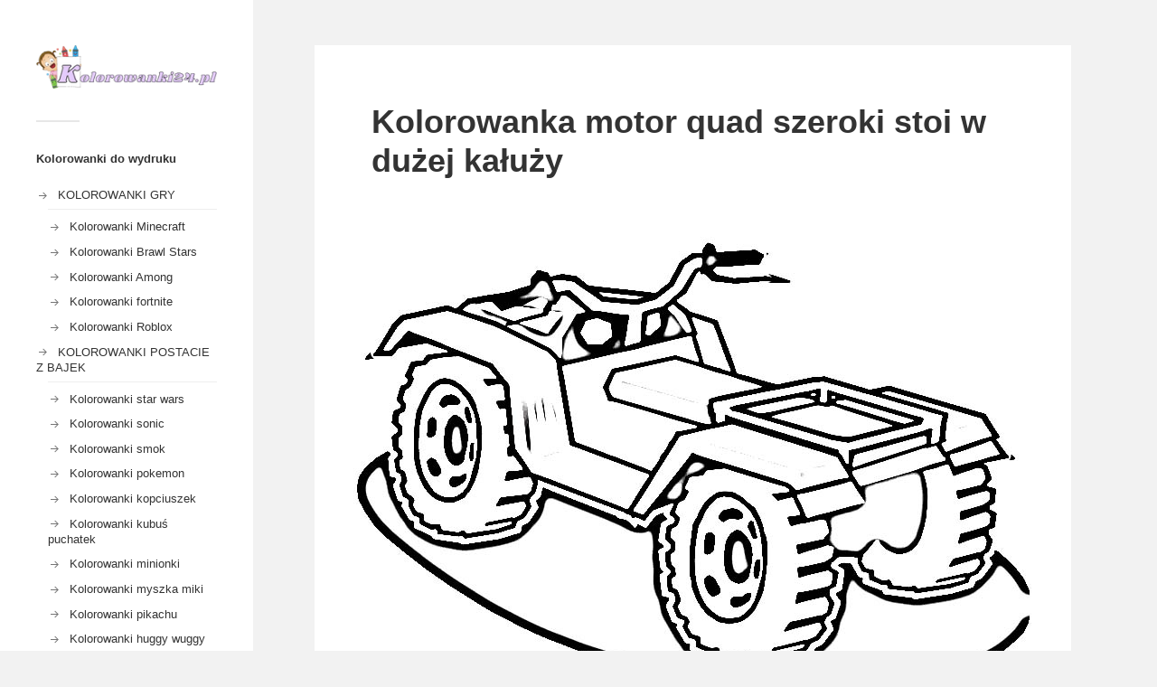

--- FILE ---
content_type: text/css; charset=utf-8
request_url: https://kolorowanki24.pl/wp-content/cache/min/1/wp-content/themes/fukasawa/style.css?ver=1702299396
body_size: 8083
content:
html,body{margin:0;padding:0}h1,h2,h3,h4,h5,h6,p,blockquote,address,big,cite,code,font,img,small,strike,sub,sup,li,ol,ul,fieldset,form,label,legend,button,table,caption,tr,th,td{margin:0;padding:0;border:0;font-weight:400;font-style:normal;font-size:100%;line-height:1;font-family:inherit;text-align:left}table{border-collapse:collapse;border-spacing:0}blockquote:before,blockquote:after{content:""}input[type=search]{-moz-appearance:none;-webkit-appearance:none}input[type="search"]::-webkit-search-decoration,input[type="search"]::-webkit-search-cancel-button,input[type="search"]::-webkit-search-results-button,input[type="search"]::-webkit-search-results-decoration{display:none}html{-webkit-text-size-adjust:100%}body{background:#f2f2f2;border:none;color:#333;font-family:'Lato','Helvetica Neue',Helvetica,sans-serif;font-size:18px;min-height:100vh;display:flex;flex-direction:column}body *{-webkit-box-sizing:border-box;-moz-box-sizing:border-box;box-sizing:border-box}body a{color:#019EBD;text-decoration:none}img{max-width:100%;height:auto}.fleft{float:left}.fright{float:right}::selection{background:#444;color:#FFF}::-webkit-input-placeholder{color:#767676}::-moz-input-placeholder{color:#767676}:-ms-input-placeholder{color:#767676}.group:after,.clear:after,.entry-content:after,[class*="__inner-container"]:after{clear:both;content:"";display:block}.sidebar{font-size:.71em;position:absolute;left:0;top:0;padding:50px 40px;width:280px}.sidebar:before{content:"";display:block;width:280px;background:#fff;position:fixed;z-index:-1;top:0;bottom:0;left:0}.wrapper{display:block;margin-left:280px}.content{width:1200px;max-width:86%;margin:40px auto 50px}.content.thin{width:973px;margin-top:50px}body a,.widget_fukasawa_recent_posts a:hover .title,.widget_fukasawa_recent_comments a:hover .title{transition:all 0.1s ease-in-out}.post-title a,.flex-direction-nav a,.comment-form input[type="submit"],.post-content input[type="submit"],.post-content input[type="reset"],.post-content input[type="button"],.archive-nav a{transition:all 0.2s ease-in-out}.blog-title a{transition:all 0.3s ease-in-out}.posts .featured-media img,.posts .post-overlay,.post-navigation a,.post-navigation a p{transition:all 0.4s ease-in-out}.screen-reader-text{clip:rect(.1rem,.1rem,.1rem,.1rem);height:.1rem;overflow:hidden;position:absolute!important;left:-999999rem;width:.1rem}.screen-reader-text:focus{background-color:#f1f1f1;border-radius:.3rem;box-shadow:0 0 .2rem .2rem rgba(0,0,0,.6);clip:auto!important;display:block;font-size:1.4rem;font-weight:700;height:auto;left:.5rem;line-height:normal;padding:1.5rem 2.3rem 1.4rem 2.3rem;text-decoration:none;top:.5rem;width:auto;z-index:100000}.skip-link{position:absolute;left:-9999rem;top:2.5rem;z-index:999999999}.skip-link:focus{left:2.5rem;text-decoration:none}@media (prefers-reduced-motion:reduce){*{animation-duration:0s!important;transition-duration:0s!important}}.blog-title a{display:inline-block;padding:9px 13px;border:3px solid #333;border-image:linear-gradient(to right,darkblue,darkorchid) 1;font-size:12px;line-height:150%;font-weight:700;text-align:center;text-transform:uppercase;letter-spacing:3px;background-image:linear-gradient(to right,darkblue,darkorchid);-webkit-background-clip:text;-webkit-text-fill-color:transparent}.blog-title a:hover{background:#333;background-image:linear-gradient(to right,darkblue,darkorchid);color:#fff;-webkit-background-clip:unset;-webkit-text-fill-color:unset}.blog-logo a,.blog-logo img{display:block}.blog-logo a:hover{opacity:.6}.main-menu:before,.widgets:before,.widget+.widget:before,.credits:before{content:"";display:block;width:48px;height:2px;background:#e7e7e7;margin:35px 0}.widget-title{color:#333;font-weight:700;margin-bottom:15px}.widget-content{color:#555}.textwidget a:hover{text-decoration:underline}.widget-content p{line-height:150%;margin-top:1em}.widget-content>*:first-child{margin-top:0}.widget-content>*:last-child{margin-bottom:0}.widget-content ul,.widget-content ol{list-style:none;margin:0}.widget-content ul ul{margin-left:1em}.widget-content ul ul li:first-child{margin-top:.5em;border-top:1px solid #eee}.widget-content>ul>li:first-child{padding-top:0}.widget-content li{line-height:140%;padding:10px 0 0;border-bottom:0 solid #eee}.widget-content li:last-child{padding-bottom:0;border-bottom:none}.widget-content .textwidget{line-height:150%}.widget-content .textwidget a{color:#767676}.widget-content .textwidget a:hover{color:#019EBD;text-decoration:none}.widget_archive li,.widget_categories li,.widget_meta li,.widget_nav_menu li,.widget_pages{color:#767676}.widget_archive li a,.widget_categories li a,.widget_meta li a,.widget_nav_menu li a,.widget_pages li a{color:#333}.widget_archive li a:hover,.widget_categories li a:hover,.widget_meta li a:hover,.widget_nav_menu li a:hover,.widget_pagaes li a:hover{color:#019EBD;text-decoration:none}.widget_archive li:before,.widget_categories li:before,.widget_meta li:before,.widget_nav_menu li:before{font:16px/1 'Genericons';width:16px;height:16px;display:inline-block;vertical-align:middle;color:#767676;margin-right:8px;position:relative;top:-1px}.widget_archive li:before{content:'\f307'}.widget_categories li:before{content:'\f301'}.widget_meta li:before{content:'\f445'}.widget_nav_menu li:before{content:'\f429'}.widget_rss .widget-title a{vertical-align:middle}.widget_rss .widget-content ul a.rsswidget{display:block;line-height:120%;font-weight:700;color:#444}.widget_rss .widget-content ul a.rsswidget:hover{color:#019EBD}.rss-date{display:block;margin-top:2px;font-size:.85em;font-style:italic;color:#767676}.rssSummary{margin-top:5px;color:#666}.widget_rss cite{display:block;margin-top:5px;font-size:.8em;font-weight:700;text-transform:uppercase;letter-spacing:1px;color:#767676}.widget_rss cite:before{content:"— "}.widget_search .searchform input[type="text"]{padding:15px 50px 15px 15px;font-size:14px}#wp-calendar{color:#767676;max-width:100%;text-align:center;width:100%}#wp-calendar,#wp-calendar caption,#wp-calendar tr,#wp-calendar td,#wp-calendar th{text-align:center}#wp-calendar th,#wp-calendar td{padding:4% 2%}#wp-calendar caption,#wp-calendar thead{color:#666;border-bottom:1px solid #eee}#wp-calendar caption{font-style:italic;text-transform:capitalize;color:#767676;padding-bottom:4%}#wp-calendar thead{color:#019EBD}#wp-calendar thead th{font-weight:700;text-transform:uppercase;font-size:.9em}.wp-calendar-nav{border-top:1px solid #EEE;display:flex;justify-content:space-between}#wp-calendar tfoot{border-top:1px solid #EEE}#wp-calendar tfoot td{padding:0}#wp-calendar tfoot #prev{text-align:left}#wp-calendar tfoot #next{text-align:right}#wp-calendar tfoot a,.wp-calendar-nav a{display:block;margin-top:10px;font-size:.9em;font-weight:700;text-transform:uppercase;letter-spacing:1px;color:#666}#wp-calendar tfoot a:hover,.wp-calendar-nav a:hover{text-decoration:underline}.flickr_badge_image{display:inline-block;width:55px;height:auto;margin:3px 9px 3px 0}.flickr_badge_image a,.flickr_badge_image img{display:block;border-radius:3px}.flickr_badge_image a:hover{opacity:.7}.widget_fukasawa_recent_posts a,.widget_fukasawa_recent_comments a{display:block}.widget_fukasawa_recent_posts .post-icon,.widget_fukasawa_recent_comments .post-icon{display:block;float:left;width:44px;height:44px;background:#eee;border-radius:999px;position:relative}.widget_fukasawa_recent_posts img,.widget_fukasawa_recent_comments img{display:block;border-radius:999px;width:100%;height:auto}.widget_fukasawa_recent_posts .inner,.widget_fukasawa_recent_comments .inner{padding-top:4px;margin-left:54px}.widget_fukasawa_recent_posts .post-icon .genericon{font-size:32px;height:32px;width:32px;position:absolute;top:50%;left:50%;margin-top:-16px;margin-left:-16px;color:#bbb}.widget_fukasawa_recent_posts .title,.widget_fukasawa_recent_comments .title{color:#333;font-weight:700;line-height:120%;margin:0;word-break:break-word;-ms-word-break:break-word}.widget_fukasawa_recent_posts .meta{margin-top:2px;color:#767676}.widget_fukasawa_recent_comments .excerpt{margin-top:3px;font-size:.9em;line-height:150%;color:#767676}.widget_fukasawa_recent_posts a:hover .title,.widget_fukasawa_recent_comments a:hover .title{color:#019EBD}.widget_tag_cloud a{display:inline-block;padding:6px 8px;margin:0 1px 4px 0;border-radius:2px;background:#eee;font-size:11px!important;line-height:1;color:#444}.widget_tag_cloud a:hover{background:#019EBD;color:#fff}.main-menu{margin:0}.main-menu li{display:block;line-height:1.25;margin-top:12px;font-weight:700;text-transform:uppercase;letter-spacing:1px;position:relative}.main-menu>li:first-child{margin-top:0}.main-menu ul{margin-left:20px}.main-menu a{color:#767676}.main-menu a:hover,.main-menu .current-menu-item>a,.main-menu .current_page_item>a{color:#333}.main-menu .current-menu-item:before,.main-menu .current_page_item:before{content:'\f405';display:block;font:16px/1 "Genericons";color:#019EBD;position:absolute;top:-1px;left:-20px}.nav-toggle{background:transparent;border-radius:3px;box-shadow:none;display:none;flex-shrink:0;margin-left:20px;padding:12px 12px 10px;transition:background-color .15s linear;-moz-appearance:none;-webkit-appearance:none}.nav-toggle .bars{height:10px;width:15px;float:right;position:relative;margin-top:-1px}.nav-toggle .bar{width:15px;height:2px;background:#767676;border-radius:2px;position:absolute;left:0;top:0}.nav-toggle .bar:nth-child(2){top:4px}.nav-toggle .bar:nth-child(3){top:8px}.nav-toggle p{font-size:13px;line-height:10px;font-weight:700;text-transform:uppercase;text-align:right;color:#767676;float:right;margin-right:8px;position:relative;top:-1px}.nav-toggle .close{display:none}.nav-toggle:hover{cursor:pointer}.nav-toggle.active{background:#019EBD}.nav-toggle.active p{color:#fff}.nav-toggle.active .bar{background:#fff}.nav-toggle.active .bar:nth-child(1),.nav-toggle.active .bar:nth-child(3){top:4px}.nav-toggle.active .bar:nth-child(2){opacity:0}.nav-toggle.active .bar:nth-child(1){transform:rotate(45deg)}.nav-toggle.active .bar:nth-child(3){transform:rotate(-45deg)}.nav-toggle.active .menu{display:none}.nav-toggle.active .close{display:block}.mobile-navigation{background:#2d2d2d;display:none}.mobile-navigation .widgets{display:block;padding:0 20px 20px}.mobile-navigation .widgets:before{margin:15px 0}.mobile-navigation .widgets .widget-title{color:#e7e7e7}.mobile-menu{font-size:.8em;margin:0;padding:7.5% 5%}.mobile-menu li{display:block;margin-top:25px;font-weight:700;line-height:120%;text-transform:uppercase;letter-spacing:1px;position:relative}.mobile-menu>li:first-child{margin-top:0}.mobile-menu ul{margin-left:25px}.mobile-navigation .widgets a,.mobile-menu a{color:#767676}.mobile-menu>.current-menu-item>a,.mobile-menu>.current_page_item>a{color:#fff}.mobile-menu .current-menu-item:before,.mobile-menu .current_page_item:before{content:'\f405';display:block;font:16px/1 "Genericons";color:#019EBD;position:absolute;left:-19px;top:2px}.mobile-menu a:hover{color:#fff}.page-title{color:#666;padding:1% 0 10px}.search-no-results .page-title{padding-bottom:20px}.archive-title,.archive-description,.archive-description--additional{margin:0 10px}.archive-description--additional{margin-top:40px!important;padding-top:32px;border-top:1px solid #777}.search-no-results .archive-title,.search-no-results .archive-description{margin:0}.archive-title{font-weight:700;line-height:120%;padding-bottom:10px;font-size:32px;color:#333;display:inline-block}.archive-title .archive-subtitle{float:right;font-weight:400;font-style:italic;color:#767676}.archive-description,.archive-description--additional{line-height:1.33;margin-bottom:10px;margin-top:10px}.archive-description p,.archive-description--additional p{line-height:inherit}.posts{overflow:visible!important;position:relative;transition:opacity .15s linear}.posts .post-container{overflow:hidden;padding:10px;width:100%}.posts-post .post-container{width:25%}.js .posts-post .post-container{opacity:0}.posts .post-container>div{width:100%;padding:16px;background:#fff;position:relative}.posts .post-container>div.type-blog{display:flex}.posts .post-container>div.type-blog .featured-media+.post-details{margin-left:16px}.posts .sticky .is-sticky{display:inline}.featured-media{display:flex;justify-content:center;overflow:hidden;position:relative}.featured-media a,.featured-media iframe,.featured-media object{display:block}.featured-media img{display:block}.posts .format-standard .featured-media:hover img,.posts .format-image .featured-media:hover img{transform:scale(1.1)}.post-overlay{display:block;background:rgba(17,17,17,.3);opacity:0;position:absolute;z-index:1000;top:0;right:0;bottom:0;left:0}.format-standard .featured-media:hover .post-overlay,.format-image .featured-media:hover .post-overlay{opacity:1}.format-gallery .flexslider:hover .post-overlay{opacity:1}.post-overlay .view{display:block;width:100%;font-size:.75em;font-weight:700;text-transform:uppercase;letter-spacing:2px;color:#fff;text-align:center;position:absolute;top:50%;margin-top:-6px}.posts .featured-media+.post-header{margin-top:16px}.posts .post-title{font-size:1.25em;line-height:120%;font-weight:700;color:#333;word-break:break-word;-ms-word-break:break-word}.posts .post-title a{color:#333}.posts .post-title a:hover{color:#019EBD}.post-excerpt{margin-top:8px;font-size:.9em}.post-excerpt p{line-height:145%;font-style:italic;color:#666}.posts-meta{margin-top:20px;font-size:.75em;line-height:120%;text-transform:uppercase;color:#767676}.posts-meta:before{content:"";display:block;width:40px;height:2px;background:#eee;margin-bottom:12px}.posts-meta a{color:#767676}.posts-meta a:hover{color:#666}.flexslider{background:#f6f6f6;position:relative}ul.slides{list-style:none;margin:0}.flex-direction-nav{list-style:none;margin:0;position:absolute;top:calc(50% - 16px);width:100%;z-index:1001}.wp-is-mobile .flex-direction-nav{display:none}.flex-direction-nav a{display:block;width:32px;height:32px;background:#333 no-repeat center;background-size:auto 10px;text-indent:-99999px}.flex-direction-nav li:nth-child(1) a{background-image:url(../../../../../../themes/fukasawa/assets/images/icons/chevron-left_w.png);float:left;margin-left:-32px}.flex-direction-nav li:nth-child(2) a{background-image:url(../../../../../../themes/fukasawa/assets/images/icons/chevron-right_w.png);float:right;margin-right:-32px}.flexslider:hover .flex-direction-nav a{margin-left:0;margin-right:0}.flex-direction-nav a:hover{background-color:#019EBD}.post.single{background:#fff}.post-inner{max-width:85%;padding:7.5% 0;margin:0 auto}.post.single .post-title{font-size:2em;line-height:120%;font-weight:700;word-break:break-word;-ms-word-break:break-word}.post.single .post-title a{color:#333}.post.single .post-title a:hover{color:#019EBD}.page-links{display:inline-block;margin-bottom:15px;background:#eee;border-radius:3px;overflow:hidden;font-size:.9em;text-transform:uppercase;letter-spacing:1px;color:#767676}.page-links a,.page-links>span{display:inline-block;padding:10px}.page-links a:first-child,.page-links span:first-child{margin-left:0}.page-links a:hover{background:#019EBD;color:#fff}.page-links>span:nth-of-type(2){background:#ddd;color:#666}.post-meta-bottom{margin-top:40px;font-size:.85em;color:#767676}.post-meta-bottom:before{content:"";display:block;width:48px;height:2px;background:#ddd;margin-bottom:18px}.post-meta-bottom ul{list-style:none;margin-left:0;overflow:hidden}.post-meta-bottom ul li{float:left;margin-right:20px;line-height:140%}.post-meta-bottom li a{color:#767676}.post-meta-bottom li a:hover{color:#666}.post-meta-bottom .post-tags a{margin-right:6px}.post-meta-bottom .post-tags a:last-child{margin-right:0}.post-meta-bottom .post-tags a:before{content:"#"}.post-navigation{background:#f2f2f2;min-height:2px}.post-navigation a{display:block;width:48.5%;height:120px;margin-top:3%;margin-bottom:3%;background:#e2e2e2;overflow:hidden;position:relative}.post-navigation .post-nav-prev{float:left}.post-navigation .post-nav-next{float:right}.post-navigation p{width:100%;font-size:14px;font-weight:700;text-align:center;text-transform:uppercase;letter-spacing:2px;color:#666;position:absolute;top:50%;margin-top:-7px;right:0;left:0}.post-navigation a:hover{background:#333}.post-navigation a:hover p{color:#fff}.post.single .flex-direction-nav{margin-top:-24px}.post.single .flex-direction-nav a{width:48px;height:48px}.post.single .flex-direction-nav li:nth-child(1) a{margin-left:-48px}.post.single .flex-direction-nav li:nth-child(2) a{margin-right:-48px}.post.single .flexslider:hover .flex-direction-nav a{margin-left:0;margin-right:0}.search-no-results .post-content input[type="text"]{background-color:#fff}.post-content{color:#333}.post-content a:hover{text-decoration:underline}.post-content p,.post-content blockquote,.post-content address,.post-content dl,.post-content .wp-caption,.post-content pre{line-height:170%;margin-bottom:1.1em}.post-content>*:first-child{margin-top:0}.post-content *:last-child{margin-bottom:0}.post-content h1,.post-content h2,.post-content h3,.post-content h4,.post-content h5,.post-content h6{margin:50px 0 25px;font-weight:700}.post-content h1{font-size:2em}.post-content h2{font-size:1.8em}.post-content h3{font-size:1.6em}.post-content h4{font-size:1.4em;font-weight:700}.post-content h5{font-size:1.2em;font-weight:400}.post-content h6{margin-bottom:15px;font-size:.9em;font-weight:700;text-transform:uppercase}.post-content h1+h1,.post-content h1+h2,.post-content h1+h3,.post-content h1+h4,.post-content h1+h5,.post-content h1+h6,.post-content h2+h1,.post-content h2+h2,.post-content h2+h3,.post-content h2+h4,.post-content h2+h5,.post-content h2+h6,.post-content h3+h1,.post-content h3+h2,.post-content h3+h3,.post-content h3+h4,.post-content h3+h5,.post-content h3+h6,.post-content h4+h1,.post-content h4+h2,.post-content h4+h3,.post-content h4+h4,.post-content h4+h5,.post-content h4+h6,.post-content h5+h1,.post-content h5+h2,.post-content h5+h3,.post-content h5+h4,.post-content h5+h5,.post-content h5+h6,.post-content h6+h1,.post-content h6+h2,.post-content h6+h3,.post-content h6+h4,.post-content h6+h5,.post-content h6+h6{margin-top:25px}.post-content blockquote{margin:2.5em 0;padding:0 80px 0 0;position:relative;color:#666}.post-content blockquote:before{content:'\f106';font:64px/1 "Genericons";width:64px;height:64px;color:#019EBD;position:absolute;top:-4px;right:-6px}.post-content blockquote p{font-size:1.25em;line-height:160%;font-style:italic}.post-content cite{font-size:.9rem;line-height:140%;font-weight:700;text-transform:uppercase;letter-spacing:1px}.post-content cite:before{content:"— "}.post-content blockquote cite{display:block;margin-top:1em}.post-content blockquote cite em{font-style:italic;font-weight:700}em,q{font-style:italic}.post-content strong em,.post-content em strong{font-weight:700;font-style:italic}.post-content big{font-size:1.25em}abbr,acronym{cursor:help}code,kbd,pre{font-size:.85em;background:#EEE;font-family:Menlo,Monaco,monospace}.post-content .highlight{background:#fcf8a5;display:inline;padding:2px 3px}.post-content kbd,.post-content code{padding:5px;border-radius:3px}.post-content dl{line-height:160%}.post-content dl dt{font-weight:700}.post-content hr{width:50%;height:2px;background:#EEE;margin:3em auto;border:0}.post-content hr.is-style-wide,.post-content hr.is-style-dots{width:100%}ul,ol{line-height:170%;margin-bottom:1.1em;margin-left:1.5em}.post-content ul ul,.post-content ul ol,.post-content ol ul,.post-content ol ol{margin-bottom:0}.post-content li{margin-bottom:.5em;line-height:170%}.post-content address{padding:3% 3.5%;background:#f1f1f1}.post-content pre{white-space:pre-wrap;word-wrap:break-word;line-height:140%;padding:2% 2.5%;background:#333;font-size:.8em;color:#FFF;border-radius:6px}.post-content p.has-drop-cap:not(:focus):first-letter{font-size:5.9em;font-weight:400}figure{display:block;margin:0}.wp-caption,.post-content img{max-width:100%}.post-content .wp-caption{margin-bottom:1.5em}img.alignleft,.alignleft img,img.aligncenter,.aligncenter img,img.alignright,.alignright img,img.alignnone,.alignnone img{border:1px solid #EEE;box-sizing:border-box;display:block;padding:5px}.post-content .alignnone,.post-content .aligncenter,.post-content .alignwide,.post-content .alignfull{margin:2.5em auto}.post-content .alignwide{padding:0 3.5%}.post-content .alignwide,.post-content .alignfull{margin-left:-176.5px;max-width:973px;width:973px}.post-content .alignleft,.post-content .alignright{margin-bottom:1em;max-width:45%}.post-content .wp-caption .alignleft,.post-content .wp-caption .alignright{margin-bottom:0}.post-content .alignleft{float:left;margin-right:1em}.post-content .alignright{float:right;margin-left:1em}.post-content .aligncenter,.post-content .aligncenter img{display:block;margin-left:auto;margin-right:auto}.post-content .wp-caption-text,.post-content .gallery-caption,.post-content figcaption{color:#666;font-size:.9em;font-style:italic;line-height:120%;padding-top:10px;text-align:center}.post-content .gallery-caption{font-size:16px;line-height:1.4}.post-content table{border-collapse:collapse;border-spacing:0;empty-cells:show;font-size:.9em;margin:2.5em 0;width:100%}.post-content th,.post-content td{border-bottom:1px solid #DDD;line-height:120%;margin:0;overflow:visible;padding:2%}.post-content caption{color:#444;padding:2%;text-align:center}.post-content thead{vertical-align:bottom;white-space:nowrap}.post-content th{color:#444;font-weight:700}.post-content table tbody>tr:nth-child(odd)>td{background:#f9f9f9}.post-content fieldset{border:2px solid #eee;margin-bottom:1em;padding:25px}.post-content fieldset legend{font-size:.8rem;line-height:1;font-weight:700;text-transform:uppercase;letter-spacing:2px;padding:10px 12px;background:#019EBD;color:#fff}.post-content label{font-size:1rem;font-weight:700}.post-content input,.post-content textarea{font-family:'Lato',sans-serif}.post-content input[type="text"],.post-content input[type="tel"],.post-content input[type="url"],.post-content input[type="password"],.post-content textarea{width:100%;padding:14px 16px;font-size:.9em;border:none;color:#333;background:#f2f2f2;border-radius:3px;-moz-appearance:none;-webkit-appearance:none}.post-content input[type="file"]{padding:10px;background:#f2f2f2;border-radius:3px}.post-content textarea{height:180px;line-height:140%}.post-content input[type="text"]:focus,.post-content input[type="tel"]:focus,.post-content input[type="url"]:focus,.post-content input[type="password"]:focus,.post-content textarea:focus{outline:none}.button,.post-content input[type="submit"],.post-content input[type="reset"],.post-content input[type="button"]{padding:12px 16px;margin:0;border:none;background:#333;color:#fff;font-size:.9rem;line-height:1;-webkit-appearance:none;border-radius:3px;-webkit-appearance:none}.post-content input[type="submit"]+input[type="reset"],.post-content input[type="submit"]+input[type="button"],.post-content input[type="reset"]+input[type="submit"],.post-content input[type="reset"]+input[type="button"],.post-content input[type="button"]+input[type="reset"],.post-content input[type="submit"]+input[type="submit"]{margin-left:10px}.button:hover,.post-content input[type="submit"]:hover,.post-content input[type="reset"]:hover,.post-content input[type="button"]:hover{cursor:pointer;background:#019EBD;color:#fff}.post-content .has-background{background-color:#333}.post-content .has-accent-color{color:#019EBD}.post-content .has-accent-background-color{background-color:#019EBD}.post-content .has-black-color{color:#333}.post-content .has-black-background-color{background-color:#333}.post-content .has-dark-gray-color{color:#444}.post-content .has-dark-gray-background-color{background-color:#444}.post-content .has-medium-gray-color{color:#666}.post-content .has-medium-gray-background-color{background-color:#666}.post-content .has-light-gray-color{color:#767676}.post-content .has-light-gray-background-color{background-color:#767676}.post-content .has-white-color{color:#fff}.post-content .has-white-background-color{background-color:#fff}.post-content .has-small-font-size{font-size:.842em}.post-content .has-regular-font-size,.post-content .has-normal-font-size{font-size:1em}.post-content .has-large-font-size,.post-content .has-larger-font-size{line-height:1.5}.post-content .has-large-font-size{font-size:1.33em}.post-content .has-larger-font-size{font-size:1.5em}:root *[class*="_inner-container"]>*:first-child{margin-top:0}:root *[class*="_inner-container"]>*:last-child{margin-bottom:0}.wp-block-archives,.wp-block-button,.wp-block-buttons,.wp-block-categories,.wp-block-code,.wp-block-columns,.wp-block-cover,.wp-block-cover-image,.wp-block-embed,.wp-block-gallery,.wp-block-group,.wp-block-image,.wp-block-latest-comments,.wp-block-latest-posts,.wp-block-media-text,.wp-block-preformatted,.wp-block-pullquote,.wp-block-social,.wp-block-quote,.wp-block-quote.is-large,.wp-block-quote.is-style-large,.wp-block-verse,.wp-block-video{margin-bottom:30px;margin-top:30px}.wp-block-audio audio{width:100%}.post-content .wp-block-file__button,.post-content .wp-block-button__link{border-radius:4px;font-family:Lato,sans-serif;font-weight:700;padding:.8em 1.4em}.post-content .wp-block-button__link{font-size:16px}.post-content .wp-block-file a{color:inherit}.post-content a.wp-block-file__button{color:#fff}.post-content .wp-block-file__button:hover,.post-content .wp-block-button__link:hover{opacity:.85;text-decoration:none}.wp-block-column{padding:0 5px}.wp-block-cover-image{color:#fff}.wp-block-cover-image p{font-weight:400}.post-content .wp-block-file{align-items:center;background:rgba(0,0,0,.05);border-radius:4px;display:flex;font-family:Lato,sans-serif;justify-content:space-between;margin:30px 0;padding:20px}.post-content .wp-block-file a:not(.wp-block-file__button){font-weight:400;text-decoration:none}.post-content .wp-block-file__button{font-weight:700;flex-shrink:0}.wp-block-gallery .blocks-gallery-image figcaption,.wp-block-gallery .blocks-gallery-item figcaption{margin:0;padding-bottom:10px}.post-content .wp-block-gallery.alignfull{padding:0 8px}.post-content ul.wp-block-gallery:not(.alignfull):not(.alignwide){margin-left:0}.wp-block-gallery .blocks-gallery-image:last-child,.wp-block-gallery .blocks-gallery-item:last-child{margin-bottom:16px}.wp-block-image .aligncenter>figcaption,.wp-block-image .alignleft>figcaption,.wp-block-image .alignright>figcaption,.wp-block-image.is-resized>figcaption{display:block}.wp-block-pullquote,.wp-block-pullquote blockquote{background:none;border:none;padding:0}.wp-block-pullquote blockquote{margin:0}.wp-block-pullquote blockquote:before{content:none}.wp-block-pullquote blockquote p,.wp-block-pullquote.alignleft blockquote p,.wp-block-pullquote.alignright blockquote p{font-size:1.25em;margin-bottom:1em}.wp-block-pullquote.alignleft blockquote p,.wp-block-pullquote.alignright blockquote p{line-height:1.45}.wp-block-pullquote cite{color:#666}.post-content .wp-block-quote.is-large,.post-content .wp-block-quote.is-style-large{margin:2.5em 0;padding:0 80px 0 0}.post-content blockquote p:last-child{margin-bottom:0}.wp-block-quote.is-large p,.wp-block-quote.is-style-large p{font-size:1.5em;line-height:1.5}.wp-block-quote.is-large cite,.wp-block-quote.is-style-large cite{display:block;font-size:.8em;text-align:left}.wp-block-social-links:not(.alignleft):not(.alignfull):not(.alignwide):not(.alignright):not(.alignleft){margin-left:0}.comments-inner{padding:7.5% 0;width:620px;max-width:85%;margin:0 auto;position:relative}.comments-title,.comment-reply-title{margin-bottom:40px;font-size:1.5em;font-weight:700;color:#333}.comments-title:after,.comment-reply-title:after{content:"";display:block;width:48px;height:2px;background:#ddd;margin-top:20px}.no-comments{text-align:center;font-style:italic;color:#767676}.commentlist{list-style:none}.commentlist div.comment{margin-top:30px;border-top:2px solid #eee;padding-top:30px;position:relative}.commentlist>li.comment:first-child>div.comment:first-child{margin-top:0;border-top:none;padding-top:0}.commentlist .children{margin-left:8%}.comment-header{margin-bottom:20px;position:relative}.comment .avatar{float:left;width:50px}.comment.bypostauthor>.comment .comment-header:before{content:"";display:block;width:24px;height:24px;background:#019EBD;border-radius:999px;position:absolute;z-index:999;top:-12px;left:-12px}.comment.bypostauthor>.comment .comment-header:after{content:'\f304';display:block;font:16px/1 "Genericons";color:#fff;position:absolute;z-index:1000;top:-8px;left:-8px}.comment-header-inner{padding:4px 0 0 62px}.comment-header h4{font-size:1em;font-weight:700;color:#333}.comment-header h4 a{color:#333}.comment-header h4 a:hover{color:#019EBD}.comment-meta{margin-top:8px;font-size:.75em;font-weight:700;text-transform:uppercase;letter-spacing:1px}.comment-meta,.comment-meta a{color:#767676}.comment-meta a:hover{color:#666}.comment-actions{margin-top:25px;font-size:.75em}.comment-actions .fleft{font-weight:700;text-transform:uppercase;letter-spacing:1px}.comment-actions .sep{color:#ddd;margin:0 10px}.comment-actions a:hover{text-decoration:underline}.comment-awaiting-moderation{font-weight:700;font-style:italic;color:#767676}.comments .pingbacks{margin-top:30px;border-top:2px solid #eee;padding-top:45px}.pingbacklist{list-style:none}.pingbacks-title{font-size:.8em;font-weight:700;text-transform:uppercase;letter-spacing:1px;margin-bottom:15px}.comments .pingbacks li{padding:12px 4px;border-bottom:1px solid #eee}.comments .pingbacks li:first-child{border-top:1px solid #eee}.comments .pingbacks li:nth-child(2n){background:#fafafa}.comments .pingbacks li .url{line-height:140%;color:#767676}.comments .pingbacks li .comment-edit-link{margin-left:4px;font-size:.7em;font-weight:700;text-transform:uppercase;color:#767676}.comments .pingbacks li a:hover{color:#019EBD}.comments-nav{margin-top:30px;border-top:2px solid #eee;padding-top:20px;font-size:.9em;font-weight:700}.comments-nav a{color:#666}.comments-nav a:hover{color:#019EBD}.comments-container+.respond-container,.post-inner+.respond-container{border-top:2px solid #eee}.comment-respond{padding:7.5% 0;width:620px;max-width:85%;margin:0 auto;position:relative}.commentlist{margin:0}.commentlist .comment-respond{max-width:100%;margin:30px 0 0;border-top:2px solid #eee;padding:30px 0 0}#cancel-comment-reply-link{margin-left:5px;font-size:.9rem;font-weight:700;color:#767676}#cancel-comment-reply-link:hover{text-decoration:underline;color:#767676}.comment-notes{color:#666}.comment-form{margin-top:40px}.comment-form p{margin-top:30px}.comment-form p a:hover{text-decoration:underline}.comment-form-comment+.comment-form-author,.comment-form-comment+.comment-form-author+.comment-form-email{margin-top:30px}p.comment-form-author,p.comment-form-email{width:47.5%;float:left;margin:0 0 30px}p.comment-form-author{margin-right:5%}.comment-form label{display:block;font-size:13px;font-weight:700;text-transform:uppercase;letter-spacing:1px;margin-bottom:6px;color:#666}.comment-form input[type="checkbox"]+label{display:inline;font-weight:400;letter-spacing:0;margin:0 0 0 5px;text-transform:none}.comment-form .required{color:red;margin-left:3px}.comment-form input,.comment-form textarea{font-family:'Lato',sans-serif}.comment-form input[type="text"],.comment-form input[type="email"],.comment-form textarea{display:block;width:100%;padding:16px 18px;border-radius:3px;background:#f2f2f2;color:#333;border:none;font-size:.95em;margin:0}.comment-form textarea{height:250px;line-height:140%}.comment-form input[type="text"]:focus,.comment-form input[type="email"]:focus,.comment-form textarea:focus{outline:none}.form-submit #submit{padding:14px 20px 16px 20px;border:none;margin:none;background:#333;border-radius:3px;font-size:.9em;font-style:italic;color:#fff;-webkit-appearance:none}.form-submit #submit:hover{cursor:pointer;background:#019EBD}.comment-form .comment-subscription-form label{text-transform:none;letter-spacing:0}.comment-subscription-form+.comment-subscription-form{margin-top:12px}.archive-nav{margin-top:40px}.archive-nav a{font-size:.8em;font-weight:700;text-transform:uppercase;letter-spacing:1px;color:#666;padding-bottom:5px;border-bottom:2px solid transparent}.archive-nav .archive-nav-older{float:right}.archive-nav .archive-nav-newer{float:left}.archive-nav a:hover{color:#666;border-bottom-color:#ccc}.infinite-scroll .posts{padding-bottom:70px}.infinite-scroll .archive-nav{display:none}#infinite-handle{width:100%;position:absolute;top:auto!important;bottom:0;text-align:center}#infinite-handle span{display:inline-block;padding:15px 20px;background:#fff;font-size:.8rem;font-weight:700;text-transform:uppercase;letter-spacing:1px;color:#666}#infinite-handle span:before{content:"+ "}#infinite-handle span:hover{color:#333;cursor:pointer}.infinite-loader{width:100%;text-align:center}.infinite-loader .spinner{display:block;position:absolute!important;top:auto!important;bottom:10px!important;left:50%!important;margin-left:-12px}.searchform{position:relative}.searchform input[type="text"]{display:block;width:100%;padding:20px 50px 20px 20px;margin:0;border:none;border-radius:3px;background:#eee;font-family:'Lato',sans-serif;font-size:.95em;color:#666}.searchform input[type="text"]:focus{outline:none}.searchform input[type="submit"]{background:transparent url(../../../../../../themes/fukasawa/assets/images/icons/search.svg) no-repeat center;background-size:24px auto;border:none;box-shadow:none;color:inherit;cursor:pointer;display:block;opacity:.5;padding:0;position:absolute;top:0;right:0;bottom:0;text-indent:-999999px;transition:opacity .1s linear;width:50px;-moz-appearance:none;-webkit-appearance:none}.searchform input[type="submit"]:hover{opacity:1}.archive-container h3{font-size:1.4em;font-weight:700;margin:50px 0 20px}.archive-container>ul{list-style:none;margin-left:0}.archive-container ul ul{margin-left:30px}.archive-container li{padding:12px 0;margin:0;border-top:1px solid #eee;line-height:130%;word-break:break-word;-ms-word-break:break-word}.archive-container ul>li:last-child{border-bottom:1px solid #eee}.archive-container ul ul li:first-child{margin-top:12px}.archive-container ul ul li:last-child{padding-bottom:0}.archive-container time{color:#767676;font-size:.7em;font-weight:700;letter-spacing:1px;margin-left:4px;text-transform:uppercase}.archive-container a:hover{text-decoration:underline}.credits{font-size:13px}.credits p{color:#767676;line-height:160%}.credits p a{color:#767676}.credits p a:hover{color:#666}img#wpstats{display:none}.no-js .posts .post-container{width:508px;max-width:100%;margin:0 auto}.no-js .posts .format-gallery .slides li{display:none}.no-js .posts .format-gallery .slides li:first-child{display:block}.no-js .single.format-gallery .slides li{float:left;width:50%}.no-js .archive-nav{display:block}@media (max-width:1411px){.post-content .alignfull,.post-content .alignwide{margin-left:calc(( ( ( 100vw - 280px ) * .86 ) - 620px ) /-2);max-width:calc(( 100vw - 280px ) * .86);width:calc(( 100vw - 280px ) * .86)}}@media (max-width:1200px){.section{padding:60px 0}.medium-padding{padding:45px 0}.small-padding{padding:30px 0}.no-padding{padding:0}.posts .post-container{width:50%}}@media (max-width:1132px){.post-content .alignfull,.post-content .alignwide{margin-left:calc(( ( ( 100vw - 280px ) * .86 ) - ( ( ( 100vw - 280px ) * .86 ) * .85 ) ) /-2)}}@media (max-width:1000px){.wrapper{margin-left:0}.sidebar{align-items:center;background:#fff;border-bottom:1px solid #ddd;display:flex;justify-content:space-between;font-size:1em;margin:0;padding:30px 5%;position:relative;width:100%}.sidebar:before{content:none}.content,.content.thin{max-width:90%;margin:5% auto}.main-menu,.widgets,.credits{display:none}.blog-logo,.blog-title{width:100%}.blog-logo img{max-height:100px}.nav-toggle{display:block}.posts .post-container{width:50%}.post-content .alignfull,.post-content .alignwide{margin-left:calc(( ( 100vw * .9 ) - 620px ) /-2);max-width:calc(100vw * .9);width:calc(100vw * .9)}}@media (max-width:808px){.post-content .alignfull,.post-content .alignwide{margin-left:calc(( ( 100vw * .9 ) - ( ( 100vw * .9 ) * .85 ) ) /-2)}}@media (max-width:800px){.post-navigation a{height:100px}}@media (max-width:600px){.sidebar{padding:20px 5%}.blog-title a{padding:5px 7px 5px 9px;font-size:16px;letter-spacing:2px}.posts .post-container{width:100%;padding:0}.posts .post-container+.post-container{margin-top:20px}.load-container{margin-top:30px}.post.single .post-inner{padding-top:30px}.post.single .post-title{font-size:1.75em;margin-bottom:20px}body.single-post .content.thin,body.page .content.thin,body.single-attachment .content.thin{margin:0;max-width:100%}.post-navigation{padding:0 3%}.post-content h1,.post-content h2,.post-content h3,.post-content h4,.post-content h5,.post-content h6{margin:40px 0 20px}.post-content h1{font-size:1.75em}.post-content h2{font-size:1.5em}.post-content h3{font-size:1.25em}.post-content h4{font-size:1.1em}.post-content h5{font-size:1em}.post-content h6{font-size:.85em}.post-content blockquote,.post-content .wp-block-quote.is-large,.post-content .wp-block-quote.is-style-large{padding:0 60px 0 0;margin:1.5em 0}.post-content blockquote:before{font-size:48px;width:56px;height:56px;top:-2px;right:-11px}.post-content blockquote p,.post-content .wp-block-quote.is-large p,.post-content .wp-block-quote.is-style-large p{font-size:1.05em;line-height:150%}.post-content blockquote cite{font-size:.8rem}.post-content hr{margin:2em 0}.post-content .alignfull,.post-content .alignwide{margin-left:calc(50% - 50vw);max-width:100vw;width:100vw}.post-content .alignleft,.post-content .alignleft img,.post-content .alignright,.post-content .alignright img{max-width:100%;float:none;margin-left:auto;margin-right:auto}.comments-title,.comment-reply-title{font-size:1.25em}#cancel-comment-reply-link{font-size:.85rem}.comment-actions .fleft,.comment-actions .fright{float:none}.comment-awaiting-moderation{margin-bottom:15px}.comments-nav{padding:18px 0}.comments-nav span{display:none}.comment-form{margin-top:30px}.comment-form p{margin-top:20px}.comment-form p:first-child{margin-top:0}p.comment-form-author,p.comment-form-email{width:100%;float:none;margin:20px 0 0 0}.comment-form textarea{height:180px}.page-title{font-size:16px;padding-bottom:20px}.archive-title{margin:0;font-size:32px}.archive-description{margin:10px 0 0}}@media (max-width:500px){.mobile-menu li{margin-top:20px}.mobile-menu ul{margin-left:20px}.mobile-menu .current-menu-item:before,.mobile-menu .current_page_item:before{left:-16px}.posts .post-container>div{width:100%}.post-navigation{padding:15px}.post-navigation a{max-height:80px;width:100%;margin:0;float:none!important}.post-navigation a+a{margin-top:15px}.post-meta-bottom ul li{float:none;display:block;margin:0}.post-meta-bottom ul li+li{margin-top:8px}.post.single .flex-direction-nav{margin-top:-16px}.post.single .flex-direction-nav a{width:32px;height:32px}.post.single .flex-direction-nav li:nth-child(1) a{margin-left:-32px}.post.single .flex-direction-nav li:nth-child(2) a{margin-right:-32px}.post.single .flexslider:hover .flex-direction-nav a{margin-left:0;margin-right:0}.post-content fieldset{padding:15px}.archive-nav{margin:30px 0 25px}}.download-colouring-book-anchor{border:1px solid #000;padding:9px 13px;display:inline-flex;align-items:center;color:#000;font-weight:700;margin-left:auto;font-size:16px!important;background-color:#FFF}.download-colouring-book-anchor span{display:inline-block;margin-right:8px}body.home .posts-post{margin-bottom:45px;padding-bottom:45px;border-bottom:3px solid #333}body.home h1.archive-title{display:inline-flex;width:100%;justify-content:space-between;align-items:center}body.home h2.archive-title{font-size:32px;-webkit-text-fill-color:#333}body.home .archive-title .button{-webkit-text-fill-color:#fff}.singular-widgets{padding:4% 6%}.singular-widgets .archive-title{margin-left:0!important}.post-ratings{margin-top:30px;display:block;clear:both}.post-ratings .voting-summary{font-size:14px;margin-top:10px}.posts .post-container .post-details .post-ratings img{max-width:24px}.posts .post-container .post-details .post-ratings .voting-summary{font-size:12px;margin-top:4px}footer{background:#FFF;margin-top:auto}footer .footer__inner{max-width:90%;margin:0 auto;padding:5% 0;overflow:hidden;font-size:.75em;text-transform:uppercase}footer .footer__menu-list{list-style-type:none;margin:10% 0 5%}footer .footer__menu-list>li{margin-bottom:5px}footer .footer__menu-list>li>a{color:#6b6b6b}@media (min-width:800px){footer .footer__inner{max-width:95%;padding:2.5% 0;display:flex;justify-content:space-between}footer .footer__menu-list{margin:0;display:flex}footer .footer__menu-list>li>a{margin-right:15px}}@media print{*{background-color:#FFF!important;visibility:hidden;padding:0!important;margin:0!important;width:auto!important}.content{max-width:100%!important}.single-post .featured-media{display:flex;width:100%;align-items:center;justify-content:center}.single-post .featured-media>img{visibility:visible!important}.post-inner,.post-navigation{display:none}}#breadcrumbs{font-size:14px}#breadcrumbs .breadcrumb_last{font-weight:400;color:#0c0c0c}.single-post #breadcrumbs{margin-bottom:40px}.archive #breadcrumbs,.archive #breadcrumbs{margin:0 10px}#breadcrumbs a{color:#0c0c0c}.content h2{margin:32px 0 24px;font-weight:700;font-size:2rem}.content p{line-height:1.5;margin-bottom:24px}.content__wrapper{display:flex}.content__wrapper .sidebar{position:relative}.content__wrapper .wrapper{margin-left:0}